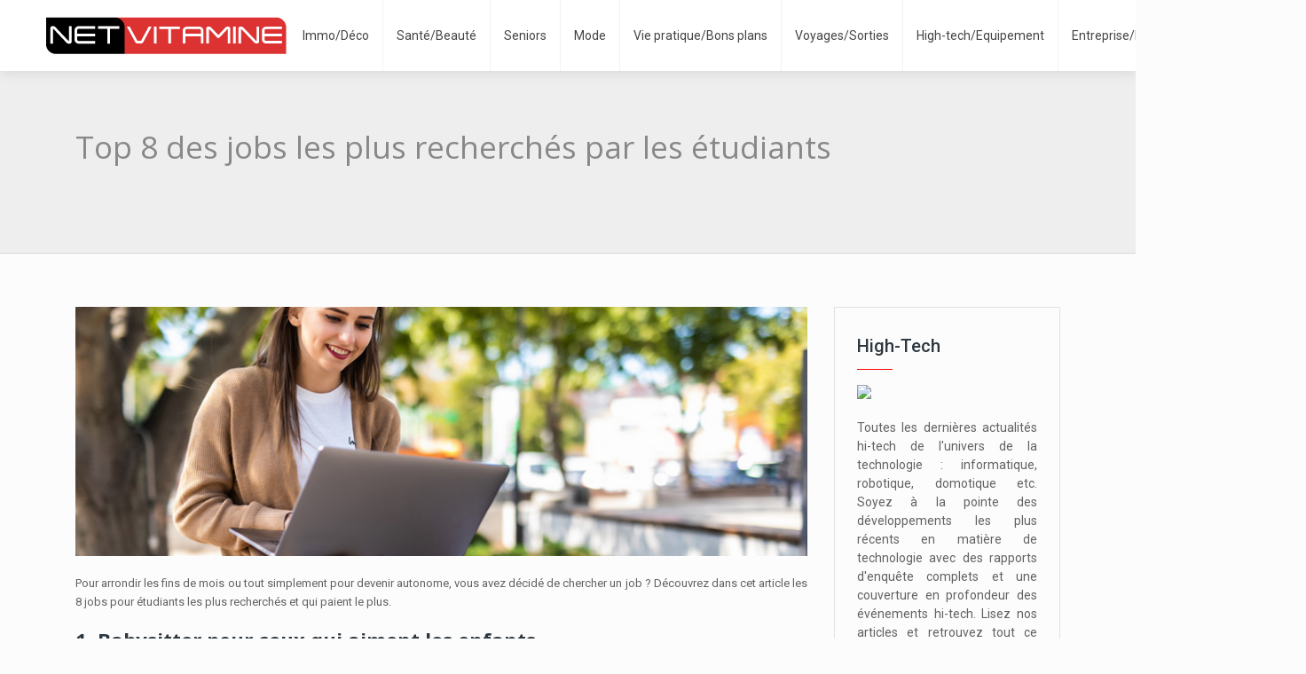

--- FILE ---
content_type: text/html; charset=UTF-8
request_url: https://www.netvitamine.com/top-8-des-jobs-les-plus-recherches-par-les-etudiants/
body_size: 10466
content:
<!DOCTYPE html>
<html>
<head lang="fr-FR">
<meta charset="UTF-8">
<meta name="viewport" content="width=device-width">
<link rel="shortcut icon" href="/wp-content/uploads/2016/04/favicon.png" /><link val="be-press" ver="v 3.18.23" />
<meta name='robots' content='max-image-preview:large' />
<link rel='dns-prefetch' href='//stackpath.bootstrapcdn.com' />
<title>Job étudiant : top 8 des métiers les plus recherchés</title><meta name="description" content="Étudiant, vous recherchez un travail pour arrondir vos fins de mois ? Voici les 8 jobs d'étudiants les plus prisés, mais aussi ceux qui paiement le mieux !"><link rel="alternate" title="oEmbed (JSON)" type="application/json+oembed" href="https://www.netvitamine.com/wp-json/oembed/1.0/embed?url=https%3A%2F%2Fwww.netvitamine.com%2Ftop-8-des-jobs-les-plus-recherches-par-les-etudiants%2F" />
<link rel="alternate" title="oEmbed (XML)" type="text/xml+oembed" href="https://www.netvitamine.com/wp-json/oembed/1.0/embed?url=https%3A%2F%2Fwww.netvitamine.com%2Ftop-8-des-jobs-les-plus-recherches-par-les-etudiants%2F&#038;format=xml" />
<style id='wp-img-auto-sizes-contain-inline-css' type='text/css'>
img:is([sizes=auto i],[sizes^="auto," i]){contain-intrinsic-size:3000px 1500px}
/*# sourceURL=wp-img-auto-sizes-contain-inline-css */
</style>
<style id='wp-block-library-inline-css' type='text/css'>
:root{--wp-block-synced-color:#7a00df;--wp-block-synced-color--rgb:122,0,223;--wp-bound-block-color:var(--wp-block-synced-color);--wp-editor-canvas-background:#ddd;--wp-admin-theme-color:#007cba;--wp-admin-theme-color--rgb:0,124,186;--wp-admin-theme-color-darker-10:#006ba1;--wp-admin-theme-color-darker-10--rgb:0,107,160.5;--wp-admin-theme-color-darker-20:#005a87;--wp-admin-theme-color-darker-20--rgb:0,90,135;--wp-admin-border-width-focus:2px}@media (min-resolution:192dpi){:root{--wp-admin-border-width-focus:1.5px}}.wp-element-button{cursor:pointer}:root .has-very-light-gray-background-color{background-color:#eee}:root .has-very-dark-gray-background-color{background-color:#313131}:root .has-very-light-gray-color{color:#eee}:root .has-very-dark-gray-color{color:#313131}:root .has-vivid-green-cyan-to-vivid-cyan-blue-gradient-background{background:linear-gradient(135deg,#00d084,#0693e3)}:root .has-purple-crush-gradient-background{background:linear-gradient(135deg,#34e2e4,#4721fb 50%,#ab1dfe)}:root .has-hazy-dawn-gradient-background{background:linear-gradient(135deg,#faaca8,#dad0ec)}:root .has-subdued-olive-gradient-background{background:linear-gradient(135deg,#fafae1,#67a671)}:root .has-atomic-cream-gradient-background{background:linear-gradient(135deg,#fdd79a,#004a59)}:root .has-nightshade-gradient-background{background:linear-gradient(135deg,#330968,#31cdcf)}:root .has-midnight-gradient-background{background:linear-gradient(135deg,#020381,#2874fc)}:root{--wp--preset--font-size--normal:16px;--wp--preset--font-size--huge:42px}.has-regular-font-size{font-size:1em}.has-larger-font-size{font-size:2.625em}.has-normal-font-size{font-size:var(--wp--preset--font-size--normal)}.has-huge-font-size{font-size:var(--wp--preset--font-size--huge)}.has-text-align-center{text-align:center}.has-text-align-left{text-align:left}.has-text-align-right{text-align:right}.has-fit-text{white-space:nowrap!important}#end-resizable-editor-section{display:none}.aligncenter{clear:both}.items-justified-left{justify-content:flex-start}.items-justified-center{justify-content:center}.items-justified-right{justify-content:flex-end}.items-justified-space-between{justify-content:space-between}.screen-reader-text{border:0;clip-path:inset(50%);height:1px;margin:-1px;overflow:hidden;padding:0;position:absolute;width:1px;word-wrap:normal!important}.screen-reader-text:focus{background-color:#ddd;clip-path:none;color:#444;display:block;font-size:1em;height:auto;left:5px;line-height:normal;padding:15px 23px 14px;text-decoration:none;top:5px;width:auto;z-index:100000}html :where(.has-border-color){border-style:solid}html :where([style*=border-top-color]){border-top-style:solid}html :where([style*=border-right-color]){border-right-style:solid}html :where([style*=border-bottom-color]){border-bottom-style:solid}html :where([style*=border-left-color]){border-left-style:solid}html :where([style*=border-width]){border-style:solid}html :where([style*=border-top-width]){border-top-style:solid}html :where([style*=border-right-width]){border-right-style:solid}html :where([style*=border-bottom-width]){border-bottom-style:solid}html :where([style*=border-left-width]){border-left-style:solid}html :where(img[class*=wp-image-]){height:auto;max-width:100%}:where(figure){margin:0 0 1em}html :where(.is-position-sticky){--wp-admin--admin-bar--position-offset:var(--wp-admin--admin-bar--height,0px)}@media screen and (max-width:600px){html :where(.is-position-sticky){--wp-admin--admin-bar--position-offset:0px}}

/*# sourceURL=wp-block-library-inline-css */
</style><style id='global-styles-inline-css' type='text/css'>
:root{--wp--preset--aspect-ratio--square: 1;--wp--preset--aspect-ratio--4-3: 4/3;--wp--preset--aspect-ratio--3-4: 3/4;--wp--preset--aspect-ratio--3-2: 3/2;--wp--preset--aspect-ratio--2-3: 2/3;--wp--preset--aspect-ratio--16-9: 16/9;--wp--preset--aspect-ratio--9-16: 9/16;--wp--preset--color--black: #000000;--wp--preset--color--cyan-bluish-gray: #abb8c3;--wp--preset--color--white: #ffffff;--wp--preset--color--pale-pink: #f78da7;--wp--preset--color--vivid-red: #cf2e2e;--wp--preset--color--luminous-vivid-orange: #ff6900;--wp--preset--color--luminous-vivid-amber: #fcb900;--wp--preset--color--light-green-cyan: #7bdcb5;--wp--preset--color--vivid-green-cyan: #00d084;--wp--preset--color--pale-cyan-blue: #8ed1fc;--wp--preset--color--vivid-cyan-blue: #0693e3;--wp--preset--color--vivid-purple: #9b51e0;--wp--preset--gradient--vivid-cyan-blue-to-vivid-purple: linear-gradient(135deg,rgb(6,147,227) 0%,rgb(155,81,224) 100%);--wp--preset--gradient--light-green-cyan-to-vivid-green-cyan: linear-gradient(135deg,rgb(122,220,180) 0%,rgb(0,208,130) 100%);--wp--preset--gradient--luminous-vivid-amber-to-luminous-vivid-orange: linear-gradient(135deg,rgb(252,185,0) 0%,rgb(255,105,0) 100%);--wp--preset--gradient--luminous-vivid-orange-to-vivid-red: linear-gradient(135deg,rgb(255,105,0) 0%,rgb(207,46,46) 100%);--wp--preset--gradient--very-light-gray-to-cyan-bluish-gray: linear-gradient(135deg,rgb(238,238,238) 0%,rgb(169,184,195) 100%);--wp--preset--gradient--cool-to-warm-spectrum: linear-gradient(135deg,rgb(74,234,220) 0%,rgb(151,120,209) 20%,rgb(207,42,186) 40%,rgb(238,44,130) 60%,rgb(251,105,98) 80%,rgb(254,248,76) 100%);--wp--preset--gradient--blush-light-purple: linear-gradient(135deg,rgb(255,206,236) 0%,rgb(152,150,240) 100%);--wp--preset--gradient--blush-bordeaux: linear-gradient(135deg,rgb(254,205,165) 0%,rgb(254,45,45) 50%,rgb(107,0,62) 100%);--wp--preset--gradient--luminous-dusk: linear-gradient(135deg,rgb(255,203,112) 0%,rgb(199,81,192) 50%,rgb(65,88,208) 100%);--wp--preset--gradient--pale-ocean: linear-gradient(135deg,rgb(255,245,203) 0%,rgb(182,227,212) 50%,rgb(51,167,181) 100%);--wp--preset--gradient--electric-grass: linear-gradient(135deg,rgb(202,248,128) 0%,rgb(113,206,126) 100%);--wp--preset--gradient--midnight: linear-gradient(135deg,rgb(2,3,129) 0%,rgb(40,116,252) 100%);--wp--preset--font-size--small: 13px;--wp--preset--font-size--medium: 20px;--wp--preset--font-size--large: 36px;--wp--preset--font-size--x-large: 42px;--wp--preset--spacing--20: 0.44rem;--wp--preset--spacing--30: 0.67rem;--wp--preset--spacing--40: 1rem;--wp--preset--spacing--50: 1.5rem;--wp--preset--spacing--60: 2.25rem;--wp--preset--spacing--70: 3.38rem;--wp--preset--spacing--80: 5.06rem;--wp--preset--shadow--natural: 6px 6px 9px rgba(0, 0, 0, 0.2);--wp--preset--shadow--deep: 12px 12px 50px rgba(0, 0, 0, 0.4);--wp--preset--shadow--sharp: 6px 6px 0px rgba(0, 0, 0, 0.2);--wp--preset--shadow--outlined: 6px 6px 0px -3px rgb(255, 255, 255), 6px 6px rgb(0, 0, 0);--wp--preset--shadow--crisp: 6px 6px 0px rgb(0, 0, 0);}:where(.is-layout-flex){gap: 0.5em;}:where(.is-layout-grid){gap: 0.5em;}body .is-layout-flex{display: flex;}.is-layout-flex{flex-wrap: wrap;align-items: center;}.is-layout-flex > :is(*, div){margin: 0;}body .is-layout-grid{display: grid;}.is-layout-grid > :is(*, div){margin: 0;}:where(.wp-block-columns.is-layout-flex){gap: 2em;}:where(.wp-block-columns.is-layout-grid){gap: 2em;}:where(.wp-block-post-template.is-layout-flex){gap: 1.25em;}:where(.wp-block-post-template.is-layout-grid){gap: 1.25em;}.has-black-color{color: var(--wp--preset--color--black) !important;}.has-cyan-bluish-gray-color{color: var(--wp--preset--color--cyan-bluish-gray) !important;}.has-white-color{color: var(--wp--preset--color--white) !important;}.has-pale-pink-color{color: var(--wp--preset--color--pale-pink) !important;}.has-vivid-red-color{color: var(--wp--preset--color--vivid-red) !important;}.has-luminous-vivid-orange-color{color: var(--wp--preset--color--luminous-vivid-orange) !important;}.has-luminous-vivid-amber-color{color: var(--wp--preset--color--luminous-vivid-amber) !important;}.has-light-green-cyan-color{color: var(--wp--preset--color--light-green-cyan) !important;}.has-vivid-green-cyan-color{color: var(--wp--preset--color--vivid-green-cyan) !important;}.has-pale-cyan-blue-color{color: var(--wp--preset--color--pale-cyan-blue) !important;}.has-vivid-cyan-blue-color{color: var(--wp--preset--color--vivid-cyan-blue) !important;}.has-vivid-purple-color{color: var(--wp--preset--color--vivid-purple) !important;}.has-black-background-color{background-color: var(--wp--preset--color--black) !important;}.has-cyan-bluish-gray-background-color{background-color: var(--wp--preset--color--cyan-bluish-gray) !important;}.has-white-background-color{background-color: var(--wp--preset--color--white) !important;}.has-pale-pink-background-color{background-color: var(--wp--preset--color--pale-pink) !important;}.has-vivid-red-background-color{background-color: var(--wp--preset--color--vivid-red) !important;}.has-luminous-vivid-orange-background-color{background-color: var(--wp--preset--color--luminous-vivid-orange) !important;}.has-luminous-vivid-amber-background-color{background-color: var(--wp--preset--color--luminous-vivid-amber) !important;}.has-light-green-cyan-background-color{background-color: var(--wp--preset--color--light-green-cyan) !important;}.has-vivid-green-cyan-background-color{background-color: var(--wp--preset--color--vivid-green-cyan) !important;}.has-pale-cyan-blue-background-color{background-color: var(--wp--preset--color--pale-cyan-blue) !important;}.has-vivid-cyan-blue-background-color{background-color: var(--wp--preset--color--vivid-cyan-blue) !important;}.has-vivid-purple-background-color{background-color: var(--wp--preset--color--vivid-purple) !important;}.has-black-border-color{border-color: var(--wp--preset--color--black) !important;}.has-cyan-bluish-gray-border-color{border-color: var(--wp--preset--color--cyan-bluish-gray) !important;}.has-white-border-color{border-color: var(--wp--preset--color--white) !important;}.has-pale-pink-border-color{border-color: var(--wp--preset--color--pale-pink) !important;}.has-vivid-red-border-color{border-color: var(--wp--preset--color--vivid-red) !important;}.has-luminous-vivid-orange-border-color{border-color: var(--wp--preset--color--luminous-vivid-orange) !important;}.has-luminous-vivid-amber-border-color{border-color: var(--wp--preset--color--luminous-vivid-amber) !important;}.has-light-green-cyan-border-color{border-color: var(--wp--preset--color--light-green-cyan) !important;}.has-vivid-green-cyan-border-color{border-color: var(--wp--preset--color--vivid-green-cyan) !important;}.has-pale-cyan-blue-border-color{border-color: var(--wp--preset--color--pale-cyan-blue) !important;}.has-vivid-cyan-blue-border-color{border-color: var(--wp--preset--color--vivid-cyan-blue) !important;}.has-vivid-purple-border-color{border-color: var(--wp--preset--color--vivid-purple) !important;}.has-vivid-cyan-blue-to-vivid-purple-gradient-background{background: var(--wp--preset--gradient--vivid-cyan-blue-to-vivid-purple) !important;}.has-light-green-cyan-to-vivid-green-cyan-gradient-background{background: var(--wp--preset--gradient--light-green-cyan-to-vivid-green-cyan) !important;}.has-luminous-vivid-amber-to-luminous-vivid-orange-gradient-background{background: var(--wp--preset--gradient--luminous-vivid-amber-to-luminous-vivid-orange) !important;}.has-luminous-vivid-orange-to-vivid-red-gradient-background{background: var(--wp--preset--gradient--luminous-vivid-orange-to-vivid-red) !important;}.has-very-light-gray-to-cyan-bluish-gray-gradient-background{background: var(--wp--preset--gradient--very-light-gray-to-cyan-bluish-gray) !important;}.has-cool-to-warm-spectrum-gradient-background{background: var(--wp--preset--gradient--cool-to-warm-spectrum) !important;}.has-blush-light-purple-gradient-background{background: var(--wp--preset--gradient--blush-light-purple) !important;}.has-blush-bordeaux-gradient-background{background: var(--wp--preset--gradient--blush-bordeaux) !important;}.has-luminous-dusk-gradient-background{background: var(--wp--preset--gradient--luminous-dusk) !important;}.has-pale-ocean-gradient-background{background: var(--wp--preset--gradient--pale-ocean) !important;}.has-electric-grass-gradient-background{background: var(--wp--preset--gradient--electric-grass) !important;}.has-midnight-gradient-background{background: var(--wp--preset--gradient--midnight) !important;}.has-small-font-size{font-size: var(--wp--preset--font-size--small) !important;}.has-medium-font-size{font-size: var(--wp--preset--font-size--medium) !important;}.has-large-font-size{font-size: var(--wp--preset--font-size--large) !important;}.has-x-large-font-size{font-size: var(--wp--preset--font-size--x-large) !important;}
/*# sourceURL=global-styles-inline-css */
</style>

<style id='classic-theme-styles-inline-css' type='text/css'>
/*! This file is auto-generated */
.wp-block-button__link{color:#fff;background-color:#32373c;border-radius:9999px;box-shadow:none;text-decoration:none;padding:calc(.667em + 2px) calc(1.333em + 2px);font-size:1.125em}.wp-block-file__button{background:#32373c;color:#fff;text-decoration:none}
/*# sourceURL=/wp-includes/css/classic-themes.min.css */
</style>
<link rel='stylesheet' id='default-css' href='https://www.netvitamine.com/wp-content/themes/factory-templates-3/style.css?ver=65ab9a194d760fd8ca7fec67b6322494' type='text/css' media='all' />
<link rel='stylesheet' id='bootstrap4-css' href='https://www.netvitamine.com/wp-content/themes/factory-templates-3/css/bootstrap4/bootstrap.min.css?ver=65ab9a194d760fd8ca7fec67b6322494' type='text/css' media='all' />
<link rel='stylesheet' id='font-awesome-css' href='https://stackpath.bootstrapcdn.com/font-awesome/4.7.0/css/font-awesome.min.css?ver=65ab9a194d760fd8ca7fec67b6322494' type='text/css' media='all' />
<link rel='stylesheet' id='custom-post-css' href='https://www.netvitamine.com/wp-content/themes/factory-templates-3/css/custom-post.css?ver=65ab9a194d760fd8ca7fec67b6322494' type='text/css' media='all' />
<link rel='stylesheet' id='aos-css' href='https://www.netvitamine.com/wp-content/themes/factory-templates-3/css/aos.css?ver=65ab9a194d760fd8ca7fec67b6322494' type='text/css' media='all' />
<link rel='stylesheet' id='global-css' href='https://www.netvitamine.com/wp-content/themes/factory-templates-3/css/global.css?ver=65ab9a194d760fd8ca7fec67b6322494' type='text/css' media='all' />
<link rel='stylesheet' id='style-css' href='https://www.netvitamine.com/wp-content/themes/factory-templates-3/css/template.css?ver=65ab9a194d760fd8ca7fec67b6322494' type='text/css' media='all' />
<script type="text/javascript" src="https://www.netvitamine.com/wp-content/themes/factory-templates-3/js/jquery.min.js?ver=65ab9a194d760fd8ca7fec67b6322494" id="jquery-js"></script>
<link rel="https://api.w.org/" href="https://www.netvitamine.com/wp-json/" /><link rel="alternate" title="JSON" type="application/json" href="https://www.netvitamine.com/wp-json/wp/v2/posts/4683" /><link rel="EditURI" type="application/rsd+xml" title="RSD" href="https://www.netvitamine.com/xmlrpc.php?rsd" />
<link rel="canonical" href="https://www.netvitamine.com/top-8-des-jobs-les-plus-recherches-par-les-etudiants/" />
<link rel='shortlink' href='https://www.netvitamine.com/?p=4683' />

<script type="application/ld+json">
{
  "@context": "https://schema.org",
  "@type": "Article",
  "mainEntityOfPage": {
    "@type": "WebPage",
    "@id": "https://www.netvitamine.com/top-8-des-jobs-les-plus-recherches-par-les-etudiants/"
  },
  "headline": "",
  "description": "",
  "image": {
    "@type": "ImageObject",
    "url":"https://www.netvitamine.com/wp-content/uploads/2021/10/job-etudiant-260x89.jpg",
    "width":880,
    "height": 300 
  },  "author": {
    "@type": "Person",
    "name": "netvitamine",
    "url": "https://www.netvitamine.com/author/net@vitamine"
  },
  "publisher": {
    "@type": "Organization",
    "name": "Netvitamine",
    "logo": {
      "@type": "ImageObject",
      "url": "https://www.netvitamine.com"
    }
  },
  "datePublished": "2021-10-25T17:03:36+00:00",
  "dateModified": "2021-10-25T17:03:36+00:00"
}
</script>


<meta name="google-site-verification" content="oQUqxbptqhsz0EFVvjk5moNHz_CoGmr1zfjve0IRFag" />
<meta name="google-site-verification" content="Mw16zZanhB2JDmqdkuOD6Fec_Cb1kiPfvRKBEIZBDyA" />
<script>
 (function(i,s,o,g,r,a,m){i['GoogleAnalyticsObject']=r;i[r]=i[r]||function(){
 (i[r].q=i[r].q||[]).push(arguments)},i[r].l=1*new Date();a=s.createElement(o),
 m=s.getElementsByTagName(o)[0];a.async=1;a.src=g;m.parentNode.insertBefore(a,m)
 })(window,document,'script','https://www.google-analytics.com/analytics.js','ga');

 ga('create', 'UA-56134103-28', 'auto');
 ga('send', 'pageview');

</script>
<meta name="google-site-verification" content="vL1kmF4G46W0Q4_qf2aKXpc6r9jjdbqfhQSqPTJyXWI" /><style type="text/css">
  
.default_color_background,.menu-bars{background-color : #ff0000 }
.default_color_text,a,h1 span,h2 span,h3 span,h4 span,h5 span,h6 span{color :#ff0000 }
.navigation li a,.navigation li.disabled,.navigation li.active a,.owl-dots .owl-dot.active span,.owl-dots .owl-dot:hover span{background-color: #ff0000;}
.block-spc{border-color:#ff0000}
.default_color_border{border-color : #ff0000 }
.fa-bars,.overlay-nav .close{color: #ff0000;}
nav li a:after{background-color: #ff0000;}
a{color : #ff0000 }
a:hover{color : #bf1212 }
.archive h2 a{color :#444444}
.main-menu,.bottom-menu{background-color:#ffffff;}
body:not(.home) .main-menu{position: absolute;}
.scrolling-down{background-color:#ffffff;}
.main-menu{padding : 0 0 0 0 }
.main-menu.scrolling-down{padding : 0 0 0 0!important; }
.main-menu.scrolling-down{-webkit-box-shadow: 0 2px 13px 0 rgba(0, 0, 0, .1);-moz-box-shadow: 0 2px 13px 0 rgba(0, 0, 0, .1);box-shadow: 0 2px 13px 0 rgba(0, 0, 0, .1);}   
nav li a{font-size:14px;}
nav li a{line-height:40px;}
nav li a{color:#444444!important;}
nav li:hover > a,.current-menu-item > a{color:#ff0000!important;}
.archive h1{color:#888888!important;}
.archive h1,.single h1{text-align:left!important;}
.single h1{color:#888888!important;}
.archive .readmore{background-color:#ff0000;}
.archive .readmore{color:#fff;}
.archive .readmore{padding:8px 20px;}
.subheader{padding:140px 0px 90px}
footer{padding:80px 0 60px}
footer #back_to_top{background-color:#ff0000;}
footer #back_to_top i{color:#fff;}
footer #back_to_top {padding:6px 12px;}
.single h2{font-size:22px!important}    
.single h3{font-size:18px!important}    
.single h4{font-size:15px!important}    
.single h5{font-size:15px!important}    
.single h6{font-size:15px!important}    
@media(max-width: 1024px){.main-menu.scrolling-down{position: fixed !important;}}
.widget_sidebar img{width:200px;height:auto;}</style>
</head>
<body class="wp-singular post-template-default single single-post postid-4683 single-format-standard wp-theme-factory-templates-3 catid-147 " style="background-color:#FCFCFC">	
<div class="normal-menu menu-to-right main-menu fixed-top">	
<div class="container-fluid pl-5 pr-5">

<nav class="navbar navbar-expand-xl pl-0 pr-0">

<a id="logo" href="https://www.netvitamine.com">
<img class="logo-main" src="/wp-content/uploads/2016/04/logo-1.png" alt="logo">
</a>
	


<button class="navbar-toggler" type="button" data-toggle="collapse" data-target="#navbarsExample06" aria-controls="navbarsExample06" aria-expanded="false" aria-label="Toggle navigation">
<span class="navbar-toggler-icon">
<div class="menu_btn">	
<div class="menu-bars"></div>
<div class="menu-bars"></div>
<div class="menu-bars"></div>
</div>
</span>
</button> 
<div class="collapse navbar-collapse" id="navbarsExample06">
<ul id="main-menu" class="navbar-nav ml-auto"><li id="menu-item-2407" class="menu-item menu-item-type-taxonomy menu-item-object-category"><a href="https://www.netvitamine.com/immobilier-deco/">Immo/Déco</a></li>
<li id="menu-item-2409" class="menu-item menu-item-type-taxonomy menu-item-object-category"><a href="https://www.netvitamine.com/sante-beaute/">Santé/Beauté</a></li>
<li id="menu-item-4331" class="menu-item menu-item-type-taxonomy menu-item-object-category"><a href="https://www.netvitamine.com/seniors/">Seniors</a></li>
<li id="menu-item-2415" class="menu-item menu-item-type-taxonomy menu-item-object-category"><a href="https://www.netvitamine.com/mode/">Mode</a></li>
<li id="menu-item-2410" class="menu-item menu-item-type-taxonomy menu-item-object-category"><a href="https://www.netvitamine.com/vie-pratique-bons-plans/">Vie pratique/Bons plans</a></li>
<li id="menu-item-2412" class="menu-item menu-item-type-taxonomy menu-item-object-category"><a href="https://www.netvitamine.com/voyages-sorties/">Voyages/Sorties</a></li>
<li id="menu-item-2411" class="menu-item menu-item-type-taxonomy menu-item-object-category"><a href="https://www.netvitamine.com/high-tech-equipement/">High-tech/Equipement</a></li>
<li id="menu-item-2425" class="menu-item menu-item-type-taxonomy menu-item-object-category"><a href="https://www.netvitamine.com/entreprise-business/">Entreprise/Business</a></li>
<li id="menu-item-4330" class="menu-item menu-item-type-taxonomy menu-item-object-category"><a href="https://www.netvitamine.com/auto/">Auto</a></li>
<li id="menu-item-2666" class="menu-item menu-item-type-taxonomy menu-item-object-category current-post-ancestor current-menu-parent current-post-parent"><a href="https://www.netvitamine.com/blog/">Blog</a></li>
</ul></div>
</nav>
</div>
</div>
<div class="main">
	<div class="subheader" style="background-position:top;">
<div id="mask" style=""></div>	<div class="container"><h1 class="title">Top 8 des jobs les plus recherchés par les étudiants</h1></div>
</div>
<div class="container">
<div class="row">
<div class="post-data col-md-9 col-lg-9 col-xs-12">
<div class="post-thumb text-center">
<img width="880" height="300" src="https://www.netvitamine.com/wp-content/uploads/2021/10/job-etudiant.jpg" class="attachment-post-large size-post-large wp-post-image" alt="job étudiant" decoding="async" fetchpriority="high" srcset="https://www.netvitamine.com/wp-content/uploads/2021/10/job-etudiant.jpg 880w, https://www.netvitamine.com/wp-content/uploads/2021/10/job-etudiant-300x102.jpg 300w, https://www.netvitamine.com/wp-content/uploads/2021/10/job-etudiant-768x262.jpg 768w, https://www.netvitamine.com/wp-content/uploads/2021/10/job-etudiant-260x89.jpg 260w, https://www.netvitamine.com/wp-content/uploads/2021/10/job-etudiant-50x17.jpg 50w, https://www.netvitamine.com/wp-content/uploads/2021/10/job-etudiant-150x51.jpg 150w" sizes="(max-width: 880px) 100vw, 880px" /></div>
<div class="blog-post-content">
<div style="text-align:justify">
<p>Pour arrondir les fins de mois ou tout simplement pour devenir autonome, vous avez décidé de chercher un job ? Découvrez dans cet article les 8 jobs pour étudiants les plus recherchés et qui paient le plus.</p>
<h2>1. Babysitter pour ceux qui aiment les enfants</h2>
<p>Véritable classique, le <a href="https://www.momji.fr/jobs/job-babysitter/babysitter-paris">job de babysitter</a> permet de gagner quelques sous facilement. Si vous aimez les enfants et que vous n&rsquo;avez pas peur des défis, il est fort probable que la garde d&rsquo;enfants à domicile soit fait pour vous. L&rsquo;avantage avec le <strong>baby sitting</strong>, c&rsquo;est que vous pourrez pratiquer ce job toute l&rsquo;année, et que les horaires coïncident souvent avec les études. Cela dit, pour tirer au mieux parti de ce job, il est préférable de s&rsquo;adresser directement à des agences, qui vous mettront en contact avec des familles aisées, prêtes à y mettre le prix fort.</p>
<h2>2. Petsitter pour les amoureux des animaux</h2>
<p>Dérivé du babysitting, le « petsitting » fonctionne plus ou moins de la même manière. Ce concept est tellement répandu en France, que les <a href="https://www.cnews.fr/france/2021-09-09/emploi-15000-offres-de-jobs-etudiants-mises-en-ligne-par-le-gouvernement-1124554">offres</a> inondent le web. Contrairement au babysitting, vous serez chargé de garder les animaux de compagnie de vos clients, mais pas <strong>leurs enfants</strong>. Vous devrez alors les promener, les nourrir, voire les toiletter si besoin. Si vous aimez le contact avec les animaux, et que vous avez besoin d&rsquo;un bon moyen de compléter vos revenus, vous pouvez foncer !</p>
<h2>3. Hôte ou hôtesse d&rsquo;accueil pour ceux qui aiment le contact humain</h2>
<p>Le secteur de l&rsquo;événementiel fait partie de ceux qui attirent le plus d&rsquo;étudiants, et pour cause, c&rsquo;est un milieu qui rapporte beaucoup. Pour devenir hôte ou hôtesse, il n&rsquo;est pas toujours nécessaire d&rsquo;avoir un CV en béton, il suffit d&rsquo;avoir un bon sens relationnel. Cependant, le/la candidat (e) devra parfois respecter certains critères pour intégrer le milieu (physique, relationnel, etc.).</p>
<h2>4. Professeur particulier pour participer au soutien scolaire</h2>
<p>Vous avez quelques heures de libre le week end ou cherchez à monétiser vos vacances scolaires ? Et si vous proposiez des cours particuliers pour contribuer au soutien scolaire ? Il n&rsquo;y a rien de plus gratifiant que d&rsquo;aider son prochain, en partageant, ne serait-ce que le peu de connaissances que vous avez. Ce job étudiant est très bien rémunéré, et vous permettra par la même occasion de participer à la réussite d&rsquo;un élève en difficultés.</p>
<h2>5. Barman/Barmaid pour les plus fêtards</h2>
<p>Vous le savez certainement déjà, mais les jobs de nuits sont les mieux payés. En devenant barman, vous allez pouvoir toucher beaucoup d&rsquo;argent, qui vous évitera les fins de mois difficiles. Si le salaire de barman/barmaid n&rsquo;est pas incroyable, c&rsquo;est surtout en pourboires que vous trouverez votre compte. Le plus, c&rsquo;est que vous aurez l&rsquo;occasion de travailler dans un milieu fun, tout en rencontrant beaucoup de monde, l&rsquo;idéal pour élargir votre réseau de contacts ! Même si vous aurez souvent à passer des nuits blanches, le métier de barman vous promet de nombreux avantages, qui au final, en valent largement le coup.</p>
<h2>6. Client mystère : le job fun et bien payé par excellence !</h2>
<p>Hyper tendance, ce job fait actuellement l&rsquo;unanimité chez les étudiants à la recherche de revenus supplémentaires. Le principe est de mettre l&rsquo;étudiant dans la peau d&rsquo;un client, afin que celui-ci évalue la qualité des services proposés par une entreprise. Le « faux client » devra alors acheter les services/produits en magasin, et remplir un questionnaire pour donner son avis. Dans de nombreux cas, l&rsquo;intéressé n&rsquo;est pas obligé de rendre ses achats, ce qui davantage plus intéressant.</p>
<h2>7.Téléconseiller(e), le secteur qui recrute toujours</h2>
<p>Ceux qui ont la fibre commerciale et qui aiment rester assis toute la journée pourront postuler pour devenir téléconseiller. Ce métier recrute tout au long de l&rsquo;année et est, contrairement à ce que l&rsquo;on pourrait imaginer, extrêmement instructif. Bien que décrocher des appels toute la journée puisse être épuisant, c&rsquo;est aussi une bonne occasion de se montrer utile en aidant ceux qui en ont besoin dans leur quotidien. Le métier de téléconseiller peut être réalisé à domicile, vous pouvez donc choisir des horaires décalés, ou travailler à plein temps <strong>pendant les vacances</strong>.</p>
<h2>8. Le job de livreur, pour les amateurs d&rsquo;aventure !</h2>
<p>Avec le boom des achats en ligne et de la livraison à domicile, le <a href="https://www.netvitamine.com/reconversion-professionnelle-ces-signes-qui-indiquent-que-vous-devez-changer-de-metier/">métier</a> de livreur est actuellement en forte croissance. À vélo ou en moto, ce job vous amènera à la découverte de nouvelles contrées. C&rsquo;est d&rsquo;ailleurs un bon moyen de vous dépenser, et de fuir les inconvénients liés à la sédentarité. Aussi, vous aurez la possibilité de gérer vos horaires de travail, de quoi garder le contrôle sur votre emploi du temps.</p>
</div>






<div class="row nav-post-cat"><div class="col-6"><a href="https://www.netvitamine.com/lentilles-air-optix-et-lunettes-de-vue-comparatif/"><i class="fa fa-arrow-left" aria-hidden="true"></i>Lentilles Air Optix et lunettes de vue : comparatif</a></div><div class="col-6"><a href="https://www.netvitamine.com/comment-structurer-votre-systeme-de-vente-pour-une-entreprise-prospere/"><i class="fa fa-arrow-left" aria-hidden="true"></i>Comment structurer votre système de vente pour une entreprise prospère ?</a></div></div>
	
</div>


</div>
<div class="col-md-3 col-xs-12 col-lg-3">
<div class="sidebar">
<div class="widget-area">





<div class="widget_sidebar"><div class="sidebar-widget">High-Tech</div>			<div class="textwidget"><img src="http://www.netvitamine.com/wp-content/uploads/2016/04/High-Tech.jpg">
<p></br>Toutes les dernières actualités hi-tech de l'univers de la technologie : informatique, robotique, domotique etc. Soyez à la pointe des développements les plus récents en matière de technologie avec des rapports d'enquête complets et une couverture en profondeur des événements hi-tech. Lisez nos articles et retrouvez tout ce dont vous avez besoin pour assouvir votre soif pour les dernières technologies, astuces informatiques et conseils concoctés par des experts dans le domaine.</p></div>
		</div><div class="widget_sidebar"><div class="sidebar-widget">Carnet de voyage</div>			<div class="textwidget"><img src="http://www.netvitamine.com/wp-content/uploads/2016/04/Carnet-de-voyage.jpg">
<p></br>Votre itinéraire tracé sur une carte; une liste des personnes que vous avez rencontrés en cours de route (y compris de brèves descriptions ou même des photos pour vous rafraîchir la mémoire); coordonnées des personnes avec qui vous souhaitez rester en contact, liste des meilleurs moments de votre voyage, un coucher du soleil, un paysage mémorable, un repas, un restaurant...</p></div>
		</div><div class="widget_sidebar"><div class="sidebar-widget">Coaching</div>			<div class="textwidget"><img src="http://www.netvitamine.com/wp-content/uploads/2016/04/Coaching.jpg">
<p></br>Les entreprises qui ne suivent pas les dernières innovations et n'appliquent pas les dernières recherches en matière de gestion du personnel trouveront que sur le long terme, ils seront incapables de rivaliser. En fait, il est devenu de plus en plus important pour les dirigeants de faire en sorte que ces entreprises arrivent à relever les défis à la fois du leurs futurs proche et lointain. La création d'une culture de coaching est essentielle pour aider les entreprises à atteindre le succès visé et réussir leurs défis. Le coaching permet d'atteindre une performance organisationnelle de pointe.</p></div>
		</div>


<style>
	.nav-post-cat .col-6 i{
		display: inline-block;
		position: absolute;
	}
	.nav-post-cat .col-6 a{
		position: relative;
	}
	.nav-post-cat .col-6:nth-child(1) a{
		padding-left: 18px;
		float: left;
	}
	.nav-post-cat .col-6:nth-child(1) i{
		left: 0;
	}
	.nav-post-cat .col-6:nth-child(2) a{
		padding-right: 18px;
		float: right;
	}
	.nav-post-cat .col-6:nth-child(2) i{
		transform: rotate(180deg);
		right: 0;
	}
	.nav-post-cat .col-6:nth-child(2){
		text-align: right;
	}
</style>




</div>
</div>
</div>
<script type="text/javascript">
$(document).ready(function() {
$( ".blog-post-content img" ).on( "click", function() {
var url_img = $(this).attr('src');
$('.img-fullscreen').html("<div><img src='"+url_img+"'></div>");
$('.img-fullscreen').fadeIn();
});
$('.img-fullscreen').on( "click", function() {
$(this).empty();
$('.img-fullscreen').hide();
});
});
</script>
</div>
  


</div>
</div>


<footer  style="background-color:#191919">
<div class="container">
<div class="row">
<div class="col-md-4 col-xs-12 w1">
<div class="widget_footer"><div class="footer-widget">Voyage</div>			<div class="textwidget"><p>Voyager est la meilleure façon d'avoir de nouvelles expériences. Imaginez l'escalade d'une montagne ou la promenade sur une plage paradisiaque, la visite d'un musée ou d'un parc naturel, l'expérience d'un repas exotique devant un paysage naturel unique...Saisissez les possibilités offertes à vous et déplacez-vous avec liberté dans ce monde ouvert à vous. Nous sommes là pour vous assister à choisir votre destination et vous fournir toutes les recommandations nécessaires..</p></div>
		</div></div>
<div class="col-md-4 col-xs-12 w2">
<div class="widget_footer"><div class="footer-widget">Coaching en entreprise</div>			<div class="textwidget"><p>Dans le marché vigoureusement concurrentiel d'aujourd'hui, les entreprises doivent développer des relations qui consolident la fidélité des clients déjà existants et permettent à de nouveaux marchés clients d'être servis efficacement. S'assurer que les clients soient satisfaits de vos prestations passe par détecter ce qui rendrait votre produit ou service encore plus exceptionnel et précieux. Les bons coachs jouent une variété de rôles pour assurer la croissance de votre entreprise.</p></div>
		</div></div>
<div class="col-md-4 col-xs-12 w3">
<div class="widget_footer"><div class="footer-widget">Santé et alimentation</div>			<div class="textwidget"><p>Vos choix alimentaires quotidiens affectent votre santé, comment vous vous sentez aujourd'hui, demain et dans le futur proche et lointain. Une bonne nutrition est un élément ô combien important pour votre bien-être physique et mental et est primordial pour mener une vie saine. Combinée avec une activité physique, votre alimentation peut vous aider à atteindre et maintenir votre poids-santé, réduire votre risque de maladies chroniques et faire évoluer votre santé globale dans le bon sens.</p></div>
		</div></div>
</div>
</div>
<div class="to-top " id=""><a id='back_to_top'><i class='fa fa-angle-up' aria-hidden='true'></i></a></div></footer>

<script type="speculationrules">
{"prefetch":[{"source":"document","where":{"and":[{"href_matches":"/*"},{"not":{"href_matches":["/wp-*.php","/wp-admin/*","/wp-content/uploads/*","/wp-content/*","/wp-content/plugins/*","/wp-content/themes/factory-templates-3/*","/*\\?(.+)"]}},{"not":{"selector_matches":"a[rel~=\"nofollow\"]"}},{"not":{"selector_matches":".no-prefetch, .no-prefetch a"}}]},"eagerness":"conservative"}]}
</script>
<p class="text-center" style="margin-bottom: 0px"><a href="/plan-du-site/">Plan du site</a></p><script type="text/javascript" src="https://www.netvitamine.com/wp-content/themes/factory-templates-3/js/bootstrap.min.js" id="bootstrap4-js"></script>
<script type="text/javascript" src="https://www.netvitamine.com/wp-content/themes/factory-templates-3/js/aos.js" id="aos-js"></script>
<script type="text/javascript" src="https://www.netvitamine.com/wp-content/themes/factory-templates-3/js/rellax.min.js" id="rellax-js"></script>
<script type="text/javascript" src="https://www.netvitamine.com/wp-content/themes/factory-templates-3/js/default_script.js" id="default_script-js"></script>



<script type="text/javascript">
jQuery('.remove-margin-bottom').parent(".so-panel").css("margin-bottom","0px");

let calcScrollValue = () => {
  let scrollProgress = document.getElementById("progress");
  let progressValue = document.getElementById("back_to_top");
  let pos = document.documentElement.scrollTop;
  let calcHeight = document.documentElement.scrollHeight - document.documentElement.clientHeight;
  let scrollValue = Math.round((pos * 100) / calcHeight);
  if (pos > 500) {
    progressValue.style.display = "grid";
  } else {
    progressValue.style.display = "none";
  }
  scrollProgress.addEventListener("click", () => {
    document.documentElement.scrollTop = 0;
  });
  scrollProgress.style.background = `conic-gradient( ${scrollValue}%, #fff ${scrollValue}%)`;
};
window.onscroll = calcScrollValue;
window.onload = calcScrollValue;



</script>
<script type="text/javascript">
var nav = jQuery('.main-menu:not(.creative-menu-open)');
var menu_height = jQuery(".main-menu").height();  
jQuery(window).scroll(function () { 
if (jQuery(this).scrollTop() > 125) { 
nav.addClass("fixed-menu");
jQuery(".main-menu").addClass("scrolling-down");
jQuery("#before-menu").css("height",menu_height);
setTimeout(function(){ jQuery('.fixed-menu').css("top", "0"); },600)
} else {
jQuery(".main-menu").removeClass("scrolling-down");
nav.removeClass("fixed-menu");
jQuery("#before-menu").css("height","0px");
jQuery('.fixed-menu').css("top", "-200px");
nav.attr('style', '');
}
});
</script>

<script type="text/javascript">
AOS.init({
  once: true,
});
</script>

<div class="img-fullscreen"></div>







 

</body>
</html>   

--- FILE ---
content_type: text/css
request_url: https://www.netvitamine.com/wp-content/themes/factory-templates-3/style.css?ver=65ab9a194d760fd8ca7fec67b6322494
body_size: 28
content:
/*
Theme Name: Factory Templates 3
Theme URI: Factory Templates .
Description: Théme personnalisé par MediaLab Factory.
Version: 3.18.23
Author: MediaLab Factory
Author URI: 
Details URI: 
*/
/* Ne rien écrire ici */


--- FILE ---
content_type: text/plain
request_url: https://www.google-analytics.com/j/collect?v=1&_v=j102&a=2103695348&t=pageview&_s=1&dl=https%3A%2F%2Fwww.netvitamine.com%2Ftop-8-des-jobs-les-plus-recherches-par-les-etudiants%2F&ul=en-us%40posix&dt=Job%20%C3%A9tudiant%20%3A%20top%208%20des%20m%C3%A9tiers%20les%20plus%20recherch%C3%A9s&sr=1280x720&vp=1280x720&_u=IEBAAEABAAAAACAAI~&jid=139663610&gjid=63430894&cid=92309403.1769822738&tid=UA-56134103-28&_gid=42052998.1769822738&_r=1&_slc=1&z=922971350
body_size: -451
content:
2,cG-DT2KP6CZXD